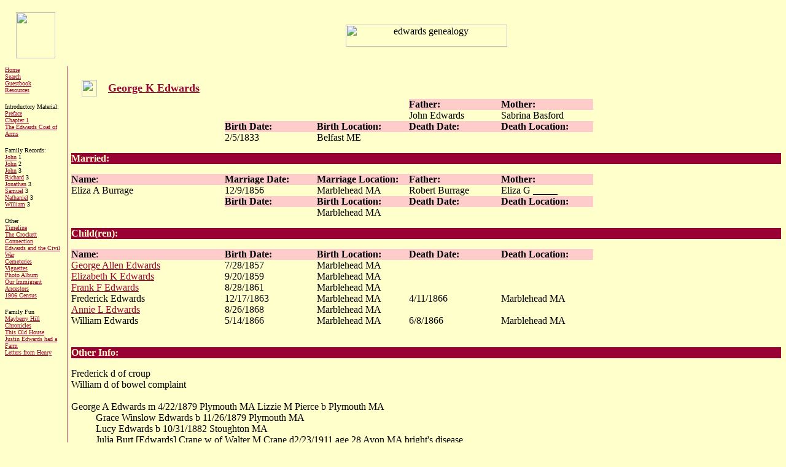

--- FILE ---
content_type: text/html
request_url: http://edwardsgenerations.net/familyrecords/1john/1.1.1.5.2.7.html
body_size: 24367
content:
<!DOCTYPE HTML PUBLIC "-//W3C//DTD HTML 4.01 Transitional//EN">
<html><head>



  
  <meta content="text/html;charset=ISO-8859-1" http-equiv="Content-Type"><!--this page was created by Gini Edwards missgini@earthlink.net--><title>Descendants of John Edwards</title></head><body style="background-color: rgb(255, 255, 204);" alink="#ffcccc" link="#990033" vlink="#ff6699">
<table style="font-family: Comic Sans MS; text-align: left; width: 100%;" border="0" cellpadding="0" cellspacing="0">

  <tbody>
    <tr>
      <td>
      <center><img src="../../images/sitegraphics/armslogo.jpg" align="bottom" height="75" width="64"></center>
      </td>
      <td height="100" width="2"><br>
      </td>
      <td height="100" width="1"><br>
      </td>
      <td height="100" width="5"><br>
      </td>
      <td style="height: 100px;">
      <center><img src="../../images/sitegraphics/gen.jpg" alt="edwards genealogy" align="middle" height="36" width="263"></center>
      </td>
    </tr>
    <tr>
      <td valign="top" width="100">
      <p><font size="-2"><a href="../../index.html">Home</a></font><br>
      <font size="-2"><a href="../../search.html">Search</a></font><br>
      <font size="-2"><a href="http://users.smartgb.com/g/g.php?a=s&amp;i=g11-04478-8a">Guestbook</a></font><font face="Comic Sans MS" size="-2"><a href="../../errata.htm"></a></font><br>
      <font size="-2"><a href="../../resources.html">Resources</a></font></p>
      <p><font size="-2">Introductory
Material:<br>
      <a href="../../intro/preface.html">Preface</a></font><br>
      <font size="-2"><a href="../../intro/chapter1.html">Chapter 1</a></font><br>
      <font size="-2"><a href="../../intro/arms1.html">The
Edwards Coat of Arms</a></font></p>
      <p><font size="-2">Family
Records:<br>
      <a href="../1.htm">John</a> 1<br>
      <a href="../1.1.htm">John</a> 2<br>
      <a href="1.1.1.htm">John</a> 3<br>
      <a href="../2richard/1.1.2.htm">Richard</a> 3<br>
      <a href="../6jonathan/1.1.6.htm">Jonathan</a> 3<br>
      <a href="../7samuel/1.1.7.htm">Samuel</a> 3<br>
      <a href="../8nathaniel/1.1.8.htm">Nathaniel</a>
3<br>
      <a href="../9william/1.1.9.htm">William</a> 3</font></p>
      <p><font size="-2">Other<br>
      <a href="../../other/timeline.html">Timeline</a></font><br>
      <font size="-2"><a href="../../other/crockettconnection2.htm">The
Crockett
Connection</a></font><br>
      <font size="-2"><a href="../../other/civilwar.html">Edwards and
the Civil War</a></font><br>
      <font size="-2"><a href="../../other/cemeteries/cemeteries.htm">Cemeteries</a></font><br>
      <font size="-2"><a href="../../other/vignettes.html">Vignettes</a></font><br>
      <font size="-2"><a href="../../photos/photo.html">Photo
Album</a></font><br>
      <font size="-2"><a href="../../other/immigrant/immigrant.html">Our
Immigrant
Ancestors</a></font><br>
      <font size="-2"><a href="../../other/1906census/1906census.html">1906
Census</a></font></p>
      <p><font size="-2">Family
Fun<br>
      <a href="../../fun/chronicle.html">Mayberry Hill
Chronicles</a></font><br>
      <font size="-2"><a href="../../fun/homestead/house.html">This Old
House</a></font><br>
      <font size="-2"><a href="../../fun/farm/farm.html">Justin
Edwards had a Farm</a></font><br>
      <font size="-2"><a href="../../fun/letters/letters.htm">Letters
from Henry</a></font> </p>
      </td>
      <td width="2"><br>
      </td>
      <td bgcolor="#990033" width="1"><br>
      </td>
      <td width="5"><br>
      </td>
      <td style="vertical-align: top;"> <br>
      <table style="text-align: left; width: 100%;" border="0" cellpadding="2" cellspacing="2">
        <tbody>
          <tr>
            <td style="width: 50px; text-align: center;">
            <center><img src="../../images/sitegraphics/genbutton.gif" align="middle" border="0" height="27" width="25"></center>
            </td>
            <td><a href="1.1.1.5.2.html"><b><font size="+1">George K
Edwards</font></b></a></td>
          </tr>
        </tbody>
      </table>
      <table style="text-align: left;" border="0" cellpadding="0" cellspacing="0">
        <tbody>
          <tr>
            <td style="width: 250px;"><span style="font-weight: bold;"><br>
            </span></td>
            <td style="font-weight: bold; width: 150px;"><br>
            </td>
            <td style="font-weight: bold; width: 150px;"><br>
            </td>
            <td style="font-weight: bold; width: 150px; background-color: rgb(255, 204, 204);">Father:</td>
            <td style="font-weight: bold; width: 150px; background-color: rgb(255, 204, 204);">Mother:</td>
          </tr>
          <tr>
            <td width="150"><br>
            </td>
            <td width="150"><br>
            </td>
            <td width="150"><br>
            </td>
            <td>John Edwards<br>
            </td>
            <td>Sabrina Basford</td>
          </tr>
          <tr>
            <td style="font-weight: bold;"><br>
            </td>
            <td style="font-weight: bold; background-color: rgb(255, 204, 204);">Birth
Date:</td>
            <td style="font-weight: bold; background-color: rgb(255, 204, 204);">Birth
Location:</td>
            <td style="font-weight: bold; background-color: rgb(255, 204, 204);">Death
Date:</td>
            <td style="font-weight: bold; background-color: rgb(255, 204, 204);">Death
Location:</td>
          </tr>
          <tr>
            <td><br>
            </td>
            <td>2/5/1833</td>
            <td>Belfast ME<br>
            </td>
            <td><br>
            </td>
            <td><br>
            </td>
          </tr>
        </tbody>
      </table>
      <p style="background: rgb(153, 0, 51) none repeat scroll 0% 50%; -moz-background-clip: -moz-initial; -moz-background-origin: -moz-initial; -moz-background-inline-policy: -moz-initial; font-weight: bold; color: rgb(255, 255, 204);">Married:</p>
      <table style="text-align: left;" border="0" cellpadding="0" cellspacing="0">
        <tbody>
          <tr>
            <td style="width: 250px; background-color: rgb(255, 204, 204);"><span style="font-weight: bold;">Name</span>:</td>
            <td style="font-weight: bold; width: 150px; background-color: rgb(255, 204, 204);">Marriage
Date:</td>
            <td style="font-weight: bold; width: 150px; background-color: rgb(255, 204, 204);">Marriage
Location:</td>
            <td style="font-weight: bold; width: 150px; background-color: rgb(255, 204, 204);">Father:</td>
            <td style="font-weight: bold; width: 150px; background-color: rgb(255, 204, 204);">Mother:</td>
          </tr>
          <tr>
            <td style="width: 150px;">Eliza A Burrage<br>
            </td>
            <td width="150">12/9/1856<br>
            </td>
            <td width="150">Marblehead MA<br>
            </td>
            <td>Robert Burrage<br>
            </td>
            <td>Eliza G _____<br>
            </td>
          </tr>
          <tr>
            <td style="font-weight: bold;"><br>
            </td>
            <td style="font-weight: bold; background-color: rgb(255, 204, 204);">Birth
Date:</td>
            <td style="font-weight: bold; background-color: rgb(255, 204, 204);">Birth
Location:</td>
            <td style="font-weight: bold; background-color: rgb(255, 204, 204);">Death
Date:</td>
            <td style="font-weight: bold; background-color: rgb(255, 204, 204);">Death
Location:</td>
          </tr>
          <tr>
            <td><br>
            </td>
            <td><br>
            </td>
            <td>Marblehead MA<br>
            </td>
            <td><br>
            </td>
            <td><br>
            </td>
          </tr>
        </tbody>
      </table>
      <p style="background: rgb(153, 0, 51) none repeat scroll 0% 50%; -moz-background-clip: -moz-initial; -moz-background-origin: -moz-initial; -moz-background-inline-policy: -moz-initial; font-weight: bold; color: rgb(255, 255, 204);">Child(ren):</p>
      <table style="text-align: left;" border="0" cellpadding="0" cellspacing="0">
        <tbody>
          <tr>
            <td style="width: 250px; background-color: rgb(255, 204, 204);"><span style="font-weight: bold;">Name</span>:</td>
            <td style="font-weight: bold; width: 150px; background-color: rgb(255, 204, 204);">Birth
Date:</td>
            <td style="font-weight: bold; width: 150px; background-color: rgb(255, 204, 204);">Birth
Location:</td>
            <td style="font-weight: bold; width: 150px; background-color: rgb(255, 204, 204);">Death
Date:</td>
            <td style="font-weight: bold; width: 150px; background-color: rgb(255, 204, 204);">Death
Location:</td>
          </tr>
          <tr>
            <td style="width: 150px;"><a href="1.1.1.5.2.7.1.html">George Allen Edwards</a><br>

            </td>
            <td style="width: 150px;">7/28/1857</td>
            <td style="width: 150px;">Marblehead MA<br>
            </td>
            <td style="width: 150px;"><br>
            </td>
            <td style="width: 150px;"><br>
            </td>
          </tr>
          <tr>
            <td><a href="1.1.1.5.2.7.2.html">Elizabeth K Edwards</a><br>
            </td>
            <td>9/20/1859</td>
            <td>Marblehead MA<br>
            </td>
            <td><br>
            </td>
            <td><br>
            </td>
          </tr>
          <tr>
            <td style="width: 150px;"><a href="1.1.1.5.2.7.3.html">Frank F Edwards</a><br>
            </td>
            <td style="width: 150px;">8/28/1861<br>
            </td>
            <td style="width: 150px;">Marblehead MA<br>
            </td>
            <td style="width: 150px;"><br>
            </td>
            <td style="width: 150px;"><br>
            </td>
          </tr>
          <tr>
            <td style="vertical-align: top;">Frederick Edwards<br>
            </td>
            <td style="vertical-align: top;">12/17/1863<br>
            </td>
            <td style="vertical-align: top;">Marblehead MA<br>
            </td>
            <td style="vertical-align: top;">4/11/1866<br>
            </td>
            <td style="vertical-align: top;">Marblehead MA<br>
            </td>
          </tr>
          <tr>
            <td style="width: 150px;"><a href="1.1.1.5.2.7.5.html">Annie L Edwards</a><br>
            </td>
            <td style="width: 150px;">8/26/1868</td>
            <td style="width: 150px;">Marblehead MA<br>
            </td>
            <td style="width: 150px;"><br>
            </td>
            <td style="width: 150px;"><br>
            </td>
          </tr>
          <tr>
            <td>William Edwards<br>
            </td>
            <td>5/14/1866<br>
            </td>
            <td>Marblehead MA<br>
            </td>
            <td>6/8/1866<br>
            </td>
            <td>Marblehead MA<br>
            </td>
          </tr>
          <tr>
            <td><br>
            </td>
            <td><br>
            </td>
            <td><br>
            </td>
            <td><br>
            </td>
            <td><br>
            </td>
          </tr>
        </tbody>
      </table><p style="background: rgb(153, 0, 51) none repeat scroll 0% 50%; -moz-background-clip: -moz-initial; -moz-background-origin: -moz-initial; -moz-background-inline-policy: -moz-initial; font-weight: bold; color: rgb(255, 255, 204);">Other
Info:</p>
Frederick d of croup<br>
William d of bowel complaint<br>
      <br>
George A Edwards m 4/22/1879 Plymouth MA Lizzie M Pierce b Plymouth MA<br>
      <div style="margin-left: 40px;">Grace Winslow Edwards b
11/26/1879 Plymouth MA<br>
Lucy Edwards b 10/31/1882 Stoughton MA<br>
Julia Burt [Edwards] Crane w of Walter M Crane d2/23/1911 age 28 Avon
MA bright's disease<br>
Harold Grant Edwards b 8/24/1895 Avon MA<br>
child b 12/31/1897 Avon MA<br>
Grace M Edwards m 1/9/1902 Brockton MA George Everett Lindsay 18
Teamster b Canada s of William H Lindsay and Carrie Vosmus<br>
Hattie Edwards m 7/11/1906 Salem MA George Witmore Latham 22 salesman b
St George NB s of George Latham and Mary L Witmore<br>
Ernest L Edwards m 11/28/1906 Rehoboth Alice A Horton 23 b W Dighton
dau of Alfred A Horton and Sarah M Francis<br>
Julia B Edwards m 4/29/1908 Brockton MA Walter M Crane 26Shoe cutter b
South Braintree s of Charles F Crane and Julia E Burrell<br>
      </div>
      <br>
Annie E Edwards m 12/28/1888 Stoughton MA Everett T Hunt s of Maschiel
Hunt and Alice A _____<br>
      <br>
Frank F Edwards m 11/26/1884 Lynn MA Eliza A Chute dau of David P Chute
and Alice _____<br>
      <div style="margin-left: 40px;">Walter Frederick Edwards b
9/16/1885 Stoughton MA<br>
Lois Gertrude Edwards b 9/14/1892 Nova Scotia<br>
      </div>
      <br>
Elizabeth K Edwards m 3/7/1882 Stoughton MA Frank Bartlett age 32 b
Plymouth s of Harvey Bartlett and Nancy Holmes<br>
      <div style="margin-left: 40px;">Dwight Edwards Bartlett d
12/18/1891 Avon MA age 1<br>
[male] Bartlett d 1/6/1894 Avon MA age 0<br>
      </div>
      <br>
      <br>
      <table style="text-align: left;" border="0" cellpadding="0" cellspacing="0">
        <tbody>
          <tr>
            <td style="width: 850px; background-color: rgb(255, 204, 204);"><span style="font-weight: bold;">Census:</span></td>
          </tr>
        </tbody>
      </table>
      <br>
1860 Marblehead (Essex) MA<br>
George K Edwards&nbsp;&nbsp;&nbsp; 25&nbsp;&nbsp;&nbsp;
Carpenter&nbsp;&nbsp;&nbsp; ME<br>
Eliza Edwards&nbsp;&nbsp;&nbsp; 22&nbsp;&nbsp;&nbsp; MA<br>
George A Edwards&nbsp;&nbsp;&nbsp; 2&nbsp;&nbsp;&nbsp; MA<br>
Lizzie K Edwards&nbsp;&nbsp;&nbsp; 9/12&nbsp;&nbsp;&nbsp; MA<br>
      <br>
1870 Ward 3 City of Lynn Dist 46 (Essex) ME<br>
Edwards
George K&nbsp;&nbsp;&nbsp; 34&nbsp;&nbsp;&nbsp; House
Carpenter&nbsp;&nbsp;&nbsp; 1300&nbsp;&nbsp;&nbsp;
300&nbsp;&nbsp;&nbsp; ME<br>
_____ Eliza A&nbsp;&nbsp;&nbsp; 32&nbsp;&nbsp;&nbsp; Keeping
House&nbsp;&nbsp;&nbsp; ME<br>
_____ George E A&nbsp;&nbsp;&nbsp; 13&nbsp;&nbsp;&nbsp; At
School&nbsp;&nbsp;&nbsp; ME<br>
_____ Lizzie K&nbsp;&nbsp;&nbsp; 10&nbsp;&nbsp;&nbsp; At
School&nbsp;&nbsp;&nbsp; ME<br>
_____ Frank&nbsp;&nbsp;&nbsp; 7&nbsp;&nbsp;&nbsp; At
School&nbsp;&nbsp;&nbsp; ME<br>
_____ Annie E&nbsp;&nbsp;&nbsp; 1&nbsp;&nbsp;&nbsp; At
Home&nbsp;&nbsp;&nbsp; ME<br>
      <br>
1880 Plymouth (Plymouth) MA<br>
Edwards George K&nbsp;&nbsp;&nbsp; 42&nbsp;&nbsp;&nbsp;
Carpenter&nbsp;&nbsp;&nbsp; ME&nbsp;&nbsp;&nbsp; ME&nbsp;&nbsp;&nbsp; ME<br>
_____
Eliza A&nbsp;&nbsp;&nbsp; 40&nbsp;&nbsp;&nbsp; Keeping
house&nbsp;&nbsp;&nbsp; MA&nbsp;&nbsp;&nbsp; MA&nbsp;&nbsp;&nbsp; MA<br>
_____
Lizzie K&nbsp;&nbsp;&nbsp; Daughter&nbsp;&nbsp;&nbsp;
20&nbsp;&nbsp;&nbsp; works in Shoe Fcty&nbsp;&nbsp;&nbsp;
MA&nbsp;&nbsp;&nbsp; ME&nbsp;&nbsp;&nbsp; MA<br>
_____ Frank
F&nbsp;&nbsp;&nbsp; 18&nbsp;&nbsp;&nbsp; Son&nbsp;&nbsp;&nbsp;
Carpenter&nbsp;&nbsp;&nbsp; MA&nbsp;&nbsp;&nbsp; ME&nbsp;&nbsp;&nbsp; MA<br>
_____
Annie E&nbsp;&nbsp;&nbsp; 12&nbsp;&nbsp;&nbsp;
Daughter&nbsp;&nbsp;&nbsp; attending school&nbsp;&nbsp;&nbsp;
MA&nbsp;&nbsp;&nbsp; ME&nbsp;&nbsp;&nbsp; MA<br>
      <br>
1880 Plymouth (Plymouth) MA<br>
Edwards George A&nbsp;&nbsp;&nbsp; 23&nbsp;&nbsp;&nbsp;
Carpenter&nbsp;&nbsp;&nbsp; MA&nbsp;&nbsp;&nbsp; ME&nbsp;&nbsp;&nbsp; ME<br>
_____ Lizzie M&nbsp;&nbsp;&nbsp; 18&nbsp;&nbsp;&nbsp; Keeping
house&nbsp;&nbsp;&nbsp; MA&nbsp;&nbsp;&nbsp; MA&nbsp;&nbsp;&nbsp; MA<br>
_____ Grace W&nbsp;&nbsp;&nbsp; 6/12 Nov&nbsp;&nbsp;&nbsp;
MA&nbsp;&nbsp;&nbsp; MA&nbsp;&nbsp;&nbsp; MA<br>
      <br>
1900 Avon town (Norfolk) MA<br>
Edwards
George K&nbsp;&nbsp;&nbsp; Feb 11837&nbsp;&nbsp;&nbsp; M
44&nbsp;&nbsp;&nbsp; ME&nbsp;&nbsp;&nbsp; ME&nbsp;&nbsp;&nbsp;
ME&nbsp;&nbsp;&nbsp; Grocer<br>
_____ Eliza A&nbsp;&nbsp;&nbsp; Nov
1837&nbsp;&nbsp;&nbsp; M 44&nbsp;&nbsp;&nbsp; 6&nbsp;&nbsp;&nbsp;
4&nbsp;&nbsp;&nbsp; MA&nbsp;&nbsp;&nbsp; MA&nbsp;&nbsp;&nbsp; MA<br>
Hunt
T Everett&nbsp;&nbsp;&nbsp; Son in law&nbsp;&nbsp;&nbsp; Aug
1867&nbsp;&nbsp;&nbsp; M 11&nbsp;&nbsp;&nbsp; MA&nbsp;&nbsp;&nbsp;
VT&nbsp;&nbsp;&nbsp; MA&nbsp;&nbsp;&nbsp; Carpenter<br>
_____ Anna
E&nbsp;&nbsp;&nbsp; Daughter&nbsp;&nbsp;&nbsp; Aug
1868&nbsp;&nbsp;&nbsp; M 11&nbsp;&nbsp;&nbsp; 2&nbsp;&nbsp;&nbsp;
1&nbsp;&nbsp;&nbsp; MA&nbsp;&nbsp;&nbsp; ME&nbsp;&nbsp;&nbsp; MA<br>
_____
Anna M&nbsp;&nbsp;&nbsp; G daughter&nbsp;&nbsp;&nbsp; Oct
1894&nbsp;&nbsp;&nbsp; S&nbsp;&nbsp;&nbsp; MA&nbsp;&nbsp;&nbsp;
MA&nbsp;&nbsp;&nbsp; MA<br>
      <br>
1900 Avon (Norfolk) MA<br>
Edwards George A&nbsp;&nbsp;&nbsp; July 1857&nbsp;&nbsp;&nbsp; M
21&nbsp;&nbsp;&nbsp; MA&nbsp;&nbsp;&nbsp; ME&nbsp;&nbsp;&nbsp;
MA&nbsp;&nbsp;&nbsp; Carpenter<br>
_____ Lizzie M&nbsp;&nbsp;&nbsp; Aug 1861&nbsp;&nbsp;&nbsp; M
21&nbsp;&nbsp;&nbsp; 6&nbsp;&nbsp;&nbsp; 6&nbsp;&nbsp;&nbsp;
MA&nbsp;&nbsp;&nbsp; ME&nbsp;&nbsp;&nbsp; MA<br>
_____ Grace W&nbsp;&nbsp;&nbsp; Daughter&nbsp;&nbsp;&nbsp; Nov
1879&nbsp;&nbsp;&nbsp; S&nbsp;&nbsp;&nbsp; MA&nbsp;&nbsp;&nbsp;
MA&nbsp;&nbsp;&nbsp; MA&nbsp;&nbsp;&nbsp; Cementer (Shoe Factory)<br>
_____ Ernest L&nbsp;&nbsp;&nbsp; Son&nbsp;&nbsp;&nbsp; July
1881&nbsp;&nbsp;&nbsp; S&nbsp;&nbsp;&nbsp; MA&nbsp;&nbsp;&nbsp;
MA&nbsp;&nbsp;&nbsp; MA&nbsp;&nbsp;&nbsp; Teamster<br>
_____ Julia B&nbsp;&nbsp;&nbsp; Daughter&nbsp;&nbsp;&nbsp; Oct
1882&nbsp;&nbsp;&nbsp; MA&nbsp;&nbsp;&nbsp; MA&nbsp;&nbsp;&nbsp; MA<br>
_____ Hattie&nbsp;&nbsp;&nbsp; Daughter&nbsp;&nbsp;&nbsp; Feb
1885&nbsp;&nbsp;&nbsp; S&nbsp;&nbsp;&nbsp; MA&nbsp;&nbsp;&nbsp;
MA&nbsp;&nbsp;&nbsp; MA&nbsp;&nbsp;&nbsp; at school<br>
_____ Harold G&nbsp;&nbsp;&nbsp; Son&nbsp;&nbsp;&nbsp; Aug
1895&nbsp;&nbsp;&nbsp; S&nbsp;&nbsp;&nbsp; MA&nbsp;&nbsp;&nbsp;
MA&nbsp;&nbsp;&nbsp; MA<br>
_____ Jesse B&nbsp;&nbsp;&nbsp; Son&nbsp;&nbsp;&nbsp; Dec
1897&nbsp;&nbsp;&nbsp; S&nbsp;&nbsp;&nbsp; MA&nbsp;&nbsp;&nbsp;
MA&nbsp;&nbsp;&nbsp; MA<br>
      <br>
1910 Avon town (Norfolk) MA<br>
Hunt
Thomas E&nbsp;&nbsp;&nbsp; 42&nbsp;&nbsp;&nbsp; M1&nbsp;&nbsp;&nbsp;
21&nbsp;&nbsp;&nbsp; MA&nbsp;&nbsp;&nbsp; VT&nbsp;&nbsp;&nbsp;
MA&nbsp;&nbsp;&nbsp; Contractor&nbsp;&nbsp;&nbsp; House<br>
_____ Annie E&nbsp;&nbsp;&nbsp; 41&nbsp;&nbsp;&nbsp;
M1&nbsp;&nbsp;&nbsp; 21&nbsp;&nbsp;&nbsp; 2&nbsp;&nbsp;&nbsp;
1&nbsp;&nbsp;&nbsp; MA&nbsp;&nbsp;&nbsp; ME&nbsp;&nbsp;&nbsp;
MA&nbsp;&nbsp;&nbsp; none<br>
_____ Anna M&nbsp;&nbsp;&nbsp; Daughter&nbsp;&nbsp;&nbsp;
15&nbsp;&nbsp;&nbsp; S&nbsp;&nbsp;&nbsp; MA&nbsp;&nbsp;&nbsp;
MA&nbsp;&nbsp;&nbsp; MA&nbsp;&nbsp;&nbsp; none<br>
same dwelling different household<br>
Edwards
George K&nbsp;&nbsp;&nbsp; 73&nbsp;&nbsp;&nbsp; M 53&nbsp;&nbsp;&nbsp;
ME&nbsp;&nbsp;&nbsp; ME&nbsp;&nbsp;&nbsp; ME&nbsp;&nbsp;&nbsp; none<br>
_____
Eliza A&nbsp;&nbsp;&nbsp; 71&nbsp;&nbsp;&nbsp; M 53&nbsp;&nbsp;&nbsp;
6&nbsp;&nbsp;&nbsp; 4&nbsp;&nbsp;&nbsp; MA&nbsp;&nbsp;&nbsp;
MA&nbsp;&nbsp;&nbsp; MA&nbsp;&nbsp;&nbsp; none<br>
      <br>
1910 Avon (Norfolk) MA<br>
Edwards George A&nbsp;&nbsp;&nbsp; 52&nbsp;&nbsp;&nbsp;
M1&nbsp;&nbsp;&nbsp; 31&nbsp;&nbsp;&nbsp; MA&nbsp;&nbsp;&nbsp;
ME&nbsp;&nbsp;&nbsp; MA&nbsp;&nbsp;&nbsp; Carpenter&nbsp;&nbsp;&nbsp;
House<br>
_____ Lizzie M&nbsp;&nbsp;&nbsp; 48&nbsp;&nbsp;&nbsp;
M1&nbsp;&nbsp;&nbsp; 31&nbsp;&nbsp;&nbsp; 6&nbsp;&nbsp;&nbsp;
6&nbsp;&nbsp;&nbsp; MA&nbsp;&nbsp;&nbsp; ME&nbsp;&nbsp;&nbsp;
MA&nbsp;&nbsp;&nbsp; none<br>
_____ Harold G&nbsp;&nbsp;&nbsp; Son&nbsp;&nbsp;&nbsp;
14&nbsp;&nbsp;&nbsp; S&nbsp;&nbsp;&nbsp; MA&nbsp;&nbsp;&nbsp;
MA&nbsp;&nbsp;&nbsp; MA&nbsp;&nbsp;&nbsp; none<br>
_____ Jesse B&nbsp;&nbsp;&nbsp; Son&nbsp;&nbsp;&nbsp;
12&nbsp;&nbsp;&nbsp; S&nbsp;&nbsp;&nbsp; MA&nbsp;&nbsp;&nbsp;
MA&nbsp;&nbsp;&nbsp; MA&nbsp;&nbsp;&nbsp; none<br>
next dwelling<br>
Latham George W&nbsp;&nbsp;&nbsp; 26&nbsp;&nbsp;&nbsp;
M1&nbsp;&nbsp;&nbsp; 4&nbsp;&nbsp;&nbsp; Canada&nbsp;&nbsp;&nbsp;
Canada&nbsp;&nbsp;&nbsp; Canada&nbsp;&nbsp;&nbsp;
Cutter&nbsp;&nbsp;&nbsp; Shoe factory<br>
_____ Hattie&nbsp;&nbsp;&nbsp; 25&nbsp;&nbsp;&nbsp;
M1&nbsp;&nbsp;&nbsp; 4&nbsp;&nbsp;&nbsp; 0&nbsp;&nbsp;&nbsp;
0&nbsp;&nbsp;&nbsp; MA&nbsp;&nbsp;&nbsp; MA&nbsp;&nbsp;&nbsp;
MA&nbsp;&nbsp;&nbsp; ___ ___&nbsp;&nbsp;&nbsp; Shoe factory<br>
      <br>
1910 Avon (Norfolk) MA<br>
Edwards Ernest L&nbsp;&nbsp;&nbsp; 28&nbsp;&nbsp;&nbsp;
M1&nbsp;&nbsp;&nbsp; 3&nbsp;&nbsp;&nbsp; MA&nbsp;&nbsp;&nbsp;
MA&nbsp;&nbsp;&nbsp; MA&nbsp;&nbsp;&nbsp; Mover&nbsp;&nbsp;&nbsp;
Building<br>
_____ Alice A&nbsp;&nbsp;&nbsp; 25&nbsp;&nbsp;&nbsp;
M1&nbsp;&nbsp;&nbsp; 3&nbsp;&nbsp;&nbsp; 0&nbsp;&nbsp;&nbsp;
0&nbsp;&nbsp;&nbsp; MA&nbsp;&nbsp;&nbsp; MA&nbsp;&nbsp;&nbsp;
MA&nbsp;&nbsp;&nbsp; none<br>
      <br>
1920&nbsp;&nbsp;&nbsp; Avon Town (Norfolk) MA<br>
Edwards
George K&nbsp;&nbsp;&nbsp; 83&nbsp;&nbsp;&nbsp; M&nbsp;&nbsp;&nbsp;
ME&nbsp;&nbsp;&nbsp; ME&nbsp;&nbsp;&nbsp; ME&nbsp;&nbsp;&nbsp; none<br>
_____
Eliza A&nbsp;&nbsp;&nbsp; 81&nbsp;&nbsp;&nbsp; M&nbsp;&nbsp;&nbsp;
MA&nbsp;&nbsp;&nbsp; England&nbsp;&nbsp;&nbsp;
England&nbsp;&nbsp;&nbsp; none<br>
same dwelling different household<br>
Hunt
T Everett&nbsp;&nbsp;&nbsp; 52&nbsp;&nbsp;&nbsp; M&nbsp;&nbsp;&nbsp;
MA&nbsp;&nbsp;&nbsp; VT&nbsp;&nbsp;&nbsp; MA&nbsp;&nbsp;&nbsp; Office
Clerk&nbsp;&nbsp;&nbsp; Shoe Factory<br>
_____
Anna E&nbsp;&nbsp;&nbsp; 51&nbsp;&nbsp;&nbsp; M&nbsp;&nbsp;&nbsp;
MA&nbsp;&nbsp;&nbsp; ME&nbsp;&nbsp;&nbsp; MA&nbsp;&nbsp;&nbsp; none<br>
Billings Mildred A&nbsp;&nbsp;&nbsp; Daughter&nbsp;&nbsp;&nbsp;
24&nbsp;&nbsp;&nbsp; M&nbsp;&nbsp;&nbsp; MA&nbsp;&nbsp;&nbsp;
MA&nbsp;&nbsp;&nbsp; MA&nbsp;&nbsp;&nbsp; Finisher&nbsp;&nbsp;&nbsp;
Webbin<br>
_____ A Winifred&nbsp;&nbsp;&nbsp; Granddaughter&nbsp;&nbsp;&nbsp; 2
4/12&nbsp;&nbsp;&nbsp; MA&nbsp;&nbsp;&nbsp; ME&nbsp;&nbsp;&nbsp;
MA&nbsp;&nbsp;&nbsp; none<br>
      <br>
1920 Avon (Norfolk) MA<br>
Edwards Ernest L&nbsp;&nbsp;&nbsp; 38&nbsp;&nbsp;&nbsp;
M&nbsp;&nbsp;&nbsp; MA&nbsp;&nbsp;&nbsp; MA&nbsp;&nbsp;&nbsp;
MA&nbsp;&nbsp;&nbsp; Carpenter&nbsp;&nbsp;&nbsp; House<br>
_____ Alice A&nbsp;&nbsp;&nbsp; 35&nbsp;&nbsp;&nbsp;
M&nbsp;&nbsp;&nbsp; MA&nbsp;&nbsp;&nbsp; MA&nbsp;&nbsp;&nbsp;
MA&nbsp;&nbsp;&nbsp; none<br>
_____ Warren L&nbsp;&nbsp;&nbsp; Son&nbsp;&nbsp;&nbsp;
5&nbsp;&nbsp;&nbsp; S&nbsp;&nbsp;&nbsp; MA&nbsp;&nbsp;&nbsp;
MA&nbsp;&nbsp;&nbsp; MA&nbsp;&nbsp;&nbsp; none<br>
1 servant also in household<br>
next dwelling<br>
Edwards Lizzie M&nbsp;&nbsp;&nbsp; 58&nbsp;&nbsp;&nbsp;
Wd&nbsp;&nbsp;&nbsp; MA&nbsp;&nbsp;&nbsp; ME&nbsp;&nbsp;&nbsp;
MA&nbsp;&nbsp;&nbsp; none<br>
_____ Harold G&nbsp;&nbsp;&nbsp; Son&nbsp;&nbsp;&nbsp;
25&nbsp;&nbsp;&nbsp; M&nbsp;&nbsp;&nbsp; MA&nbsp;&nbsp;&nbsp;
MA&nbsp;&nbsp;&nbsp; MA&nbsp;&nbsp;&nbsp; Cutter&nbsp;&nbsp;&nbsp; Shoe
Factory<br>
_____ Anna F&nbsp;&nbsp;&nbsp; Daughter in law&nbsp;&nbsp;&nbsp;
20&nbsp;&nbsp;&nbsp; M&nbsp;&nbsp;&nbsp; MA&nbsp;&nbsp;&nbsp;
Canada&nbsp;&nbsp;&nbsp; MI&nbsp;&nbsp;&nbsp; none<br>
_____ George C&nbsp;&nbsp;&nbsp; Grandson&nbsp;&nbsp;&nbsp;
5/12&nbsp;&nbsp;&nbsp; S&nbsp;&nbsp;&nbsp; MA&nbsp;&nbsp;&nbsp;
MA&nbsp;&nbsp;&nbsp; MA&nbsp;&nbsp;&nbsp; none<br>
_____ Jesse B&nbsp;&nbsp;&nbsp; Son&nbsp;&nbsp;&nbsp;
22&nbsp;&nbsp;&nbsp; S&nbsp;&nbsp;&nbsp; MA&nbsp;&nbsp;&nbsp;
MA&nbsp;&nbsp;&nbsp; MA&nbsp;&nbsp;&nbsp; Mover&nbsp;&nbsp;&nbsp; House<br>
next dwelling<br>
Latham George W&nbsp;&nbsp;&nbsp; 36&nbsp;&nbsp;&nbsp;
M&nbsp;&nbsp;&nbsp; Canada&nbsp;&nbsp;&nbsp; Maine&nbsp;&nbsp;&nbsp;
Canada&nbsp;&nbsp;&nbsp; Traveling Salesman&nbsp;&nbsp;&nbsp; Leather<br>
_____ Hattie&nbsp;&nbsp;&nbsp; 34&nbsp;&nbsp;&nbsp; M&nbsp;&nbsp;&nbsp;
MA&nbsp;&nbsp;&nbsp; MA&nbsp;&nbsp;&nbsp; MA&nbsp;&nbsp;&nbsp; none<br>
_____ Mary L&nbsp;&nbsp;&nbsp; Mother&nbsp;&nbsp;&nbsp;
66&nbsp;&nbsp;&nbsp; Wd&nbsp;&nbsp;&nbsp; Canada&nbsp;&nbsp;&nbsp;
Canada&nbsp;&nbsp;&nbsp; Canada&nbsp;&nbsp;&nbsp; none<br>
      <br>
      </td>
    </tr>
  </tbody>
</table>

<br>
<font face="Comic Sans MS">
</font><br style="font-style: italic;">
<font face="Comic Sans MS">
</font>

<hr style="width: 25%; height: 2px; margin-right: auto;">

<font style="font-style: italic;" size="-2"><!-- start of standard footers --></font><font style="font-style: italic;" face="Comic Sans MS" size="-2">
<script language="JavaScript">
<!-- hide scripts from old browsers

// append a modification date only if server provides a valid date
if (Date.parse(document.lastModified) > 0) {
document.write('<b>last modified: </b>' +
document.lastModified + '<BR>');
}
document.write('<b>URL: </b>' + document.location.href +
'</FONT><P>');

// done hiding from old browsers -->
</script></font><br>
<br>




</body></html>